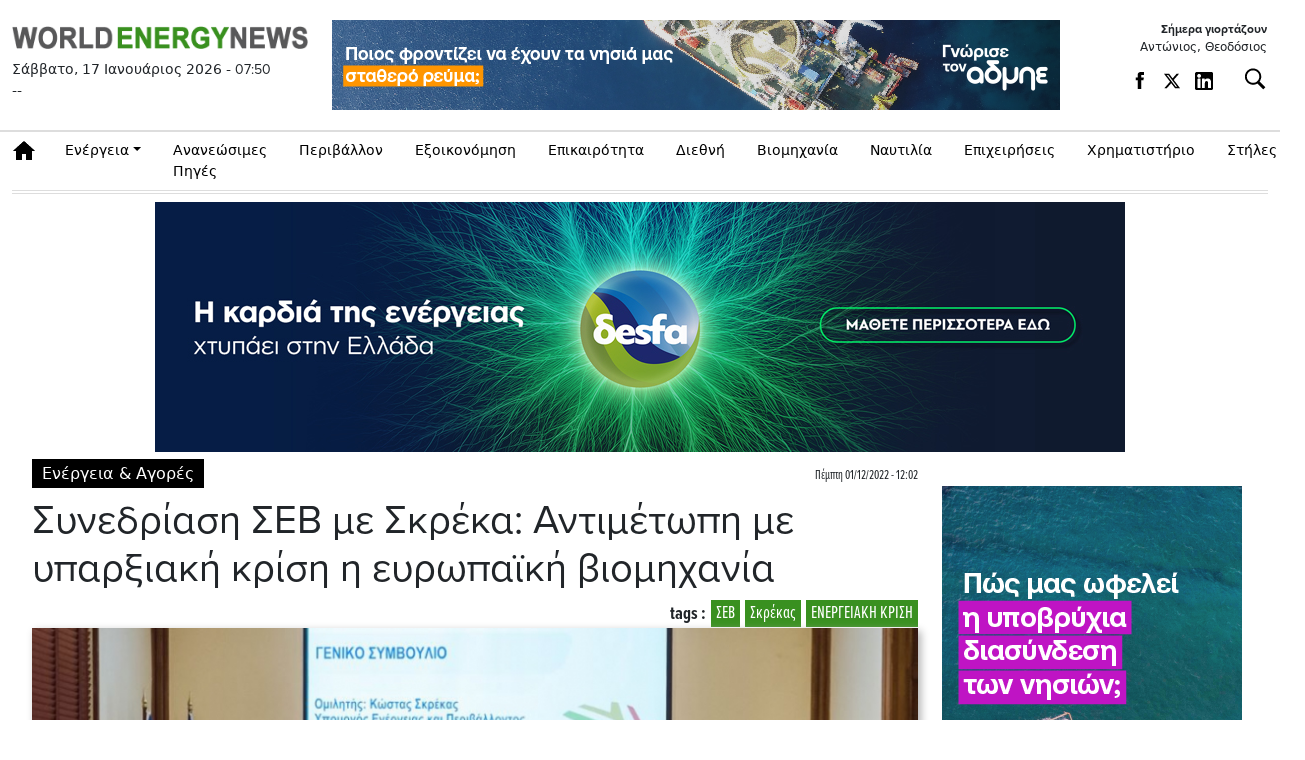

--- FILE ---
content_type: text/html; charset=UTF-8
request_url: https://www.worldenergynews.gr/energeia/articles/539906/synedriasi-sev-me-skreka-antimetopi-me-yparksiaki-krisi-i-evropaiki-viomixania
body_size: 81869
content:

<!DOCTYPE html>

<html prefix="og: http://ogp.me/ns#" xmlns="http://www.w3.org/1999/xhtml" xml:lang="el-gr" lang="el-gr" dir="ltr">

<head>
<!-- Google tag (gtag.js) -->
<script async src="https://www.googletagmanager.com/gtag/js?id=G-GXQTKQG2ES"></script>
<script>
  window.dataLayer = window.dataLayer || [];
  function gtag(){dataLayer.push(arguments);}
  gtag('js', new Date());

  gtag('config', 'G-GXQTKQG2ES');
</script>
<meta charset="UTF-8">
<meta http-equiv="X-UA-Compatible" content="IE=edge">

<meta name="viewport" content="width=device-width, initial-scale=1, minimum-scale=1" />
	
 <base href="https://www.worldenergynews.gr/" />  

<meta http-equiv="Content-Language" content="el">
<meta http-equiv="refresh" content="280" /> 
<meta name="copyright" content="worldenergynews.gr">
<meta name="publisher" content="worldenergynews.gr">


 <script type='text/javascript' src='https://platform-api.sharethis.com/js/sharethis.js#property=6878c9c8dc404f0019fb1333&product=sop' async='async'></script>
  

<title>Συνεδρίαση ΣΕΒ με Σκρέκα: Αντιμέτωπη με υπαρξιακή κρίση η ευρωπαϊκή βιομηχανία</title>
<meta name="image" content="https://worldenergynews.gr/media/k2/items/cache/6b6203e7fa9a34b1e0ec7a43d1f91faf_M.jpg" />
<meta name="description" content="Οι εντεινόμενες διεθνείς ενεργειακές προκλήσεις δημιουργούν έντονη ανησυχία στις ελληνικές επιχειρήσεις για τη δυνατότητα διατήρησης της ανταγωνιστικότητάς τους.">
<meta property="og:title" content="Συνεδρίαση ΣΕΒ με Σκρέκα: Αντιμέτωπη με υπαρξιακή κρίση η ευρωπαϊκή βιομηχανία">
<meta property="og:url" content="https://worldenergynews.gr/index.php?id=539906">
<meta property="og:type" content="article">
<meta property="og:image" content="https://worldenergynews.gr/media/k2/items/cache/6b6203e7fa9a34b1e0ec7a43d1f91faf_XL.jpg">
<meta property="og:site_name" content="worldenergynews.gr">
<meta property="og:description" content="Οι εντεινόμενες διεθνείς ενεργειακές προκλήσεις δημιουργούν έντονη ανησυχία στις ελληνικές επιχειρήσεις για τη δυνατότητα διατήρησης της ανταγωνιστικότητάς τους.">
 
<meta name="twitter:image" content="https://worldenergynews.gr/media/k2/items/cache/6b6203e7fa9a34b1e0ec7a43d1f91faf_M.jpg">
<meta name="twitter:card" content="summary_large_image">
<meta name="twitter:site" content="@worldenergynews.gr">
<meta name="twitter:creator" content="@WorldEnergyNs">
<meta name="twitter:title" content="Συνεδρίαση ΣΕΒ με Σκρέκα: Αντιμέτωπη με υπαρξιακή κρίση η ευρωπαϊκή βιομηχανία">
<meta name="twitter:description" content="Οι εντεινόμενες διεθνείς ενεργειακές προκλήσεις δημιουργούν έντονη ανησυχία στις ελληνικές επιχειρήσεις για τη δυνατότητα διατήρησης της ανταγωνιστικότητάς τους.">
<meta name="twitter:image:src" content="https://worldenergynews.gr/media/k2/items/cache/6b6203e7fa9a34b1e0ec7a43d1f91faf_M.jpg">
 
<meta name="publish-date" content="2022-12-01" />
<link rel="apple-touch-icon" sizes="180x180" href="/apple-touch-icon.png?v=xQ7qpQOJBG">
<link rel="icon" type="image/png" sizes="32x32" href="/favicon-32x32.png?v=xQ7qpQOJBG">
<link rel="icon" type="image/png" sizes="16x16" href="/favicon-16x16.png?v=xQ7qpQOJBG">
<link rel="mask-icon" href="/safari-pinned-tab.svg?v=xQ7qpQOJBG" color="#5cd55b">
<link rel="shortcut icon" href="/favicon.ico?v=xQ7qpQOJBG">
<meta name="msapplication-TileColor" content="#00a300">
<meta name="theme-color" content="#ffffff">
	
<link rel="stylesheet" href="https://use.typekit.net/gcl7jmp.css">


<link href="https://cdn.jsdelivr.net/npm/bootstrap@5.3.3/dist/css/bootstrap.min.css" rel="stylesheet" integrity="sha384-QWTKZyjpPEjISv5WaRU9OFeRpok6YctnYmDr5pNlyT2bRjXh0JMhjY6hW+ALEwIH" crossorigin="anonymous">
<script src="https://cdn.jsdelivr.net/npm/bootstrap@5.3.3/dist/js/bootstrap.bundle.min.js" integrity="sha384-YvpcrYf0tY3lHB60NNkmXc5s9fDVZLESaAA55NDzOxhy9GkcIdslK1eN7N6jIeHz" crossorigin="anonymous"></script>
<script src="https://ajax.googleapis.com/ajax/libs/jquery/3.7.1/jquery.min.js"></script>
 	
  
		
	 
<link rel="stylesheet" href="https://www.worldenergynews.gr/app/css/site1.css">
<script async src="//pahtqo.tech/c/worldenergynews.gr.js"></script>
<style>


	
	
 
</style>

<style>
  
  
    
              	
    </style>
	
	<script>
  (function(i,s,o,g,r,a,m){i['GoogleAnalyticsObject']=r;i[r]=i[r]||function(){
  (i[r].q=i[r].q||[]).push(arguments)},i[r].l=1*new Date();a=s.createElement(o),
  m=s.getElementsByTagName(o)[0];a.async=1;a.src=g;m.parentNode.insertBefore(a,m)
  })(window,document,'script','https://www.google-analytics.com/analytics.js','ga');

  ga('create', 'UA-85966890-1', 'auto');
  ga('send', 'pageview');

</script>
 
  <script>(function() {var po = document.createElement("script"); po.type = "text/javascript"; po.async = true; po.src = "https://api.at.getsocial.io/get/v1/04eae101/gs_async.js"; var s = document.getElementsByTagName("script")[0]; s.parentNode.insertBefore(po, s); })();</script>
  
 
</head>

<body class="d-noneX d-md-block d-lg-block  "   >
 

	
	
	 <style>				
.opts {display:flex;}
.opts a {display:flex;    margin-right: 14px;padding-top: 4px;}
.opts a  svg:hover path:not(.no-hover) {    fill: #3c8f2d !important;}
.opts a svg {width:18px;height:18px}
@media (max-width: 720px) {.opts a {display:none;} .weather {display:none;}}

.weather {display:flex;font-size:14px;    display: -webkit-flex;  display: flex;-webkit-align-items: center;}
.weather a {display:flex;    margin-right: 14px;padding-top: 4px;}
.weather a  svg:hover path:not(.no-hover) {    fill: #3c8f2d !important;}
.weather a svg {width:18px;height:18px}

.eortologio {font-size:12px;padding-bottom:10px;text-align:right;}
.eortologio span {font-weight:bold;display:block;width:100%}

@media (max-width: 720px) {
	.weather a {display:none;} .weather {display:none;}
	.eortologio {display:none;}
}
</style>	
<header id="header" class="main011">
		<div class="container top ">
			<div class="row">
				<div class="col-xl-3 col-sm-12   dvlogo">
				  <div class="row">
				  <div class="col-12 d-flex justify-content-center ">
				  
					<a class="logo"    href="https://www.worldenergynews.gr">

					 	 						
						 						 
						 
						 <img class="img-fluid" src="https://www.worldenergynews.gr/img/logo.png" alt="worldenergynews.gr logo" /> 
						 
						 					</a>  
						</div>
					</div>	 
					<div  class="row " > 
						<div class="col-12" >
							<div class="date" id ="curr_date" >
							  Σάββατο, 17 Ιανουάριος 2026  -  <span id="curr_time">07:50</span> 
							</div>
						</div>
					</div>
					<div  class="row " > 
						<div class="col-12" >
							<div class="weather" > --<!-- C --!>  </div>
						</div>
					</div>
					 					 
				</div>
				<div class="col-xl-6 d-none d-xl-block right dv200">
					<div class="bn728x90 bn ">
					 <div class="ad728x90">AD</div>
					</div>
				</div>
				
 
<!--	
	<svg xmlns="http://www.w3.org/2000/svg" x="0px" y="0px" width="30" height="30" viewBox="0 0 30 30">
<path d="M 3 7 A 1.0001 1.0001 0 1 0 3 9 L 27 9 A 1.0001 1.0001 0 1 0 27 7 L 3 7 z M 3 14 A 1.0001 1.0001 0 1 0 3 16 L 27 16 A 1.0001 1.0001 0 1 0 27 14 L 3 14 z M 3 21 A 1.0001 1.0001 0 1 0 3 23 L 27 23 A 1.0001 1.0001 0 1 0 27 21 L 3 21 z"></path>
</svg>
-->


			
				<div class="col-xl-3 col-sm-4  right icons ">
				<div class="eortologio" > <span>Σήμερα γιορτάζουν</span> Αντώνιος, Θεοδόσιος<!-- C --!>  </div>
					<div class="opts ">

<div class="weather" > 
		 <a href="https://www.facebook.com/Worldenergynews.gr" rel="noreferrer" target="_blank"><svg viewBox="0 0 7 15"><path d="M4.49 4.5V2.85s0-.41.6-.41h1.64V0H3.88S1.63.2 1.63 2.25v2.24H0v2.45h1.63v7.15H4.5V6.94h1.83l.41-2.45H4.5z"></path></svg></a>
		<a href="https://x.com/WorldEnergyNs" rel="noreferrer" target="_blank"><svg viewBox="0 0 24 24" aria-hidden="true" class="r-1nao33i r-4qtqp9 r-yyyyoo r-16y2uox r-8kz0gk r-dnmrzs r-bnwqim r-1plcrui r-lrvibr r-lrsllp"><g><path d="M18.244 2.25h3.308l-7.227 8.26 8.502 11.24H16.17l-5.214-6.817L4.99 21.75H1.68l7.73-8.835L1.254 2.25H8.08l4.713 6.231zm-1.161 17.52h1.833L7.084 4.126H5.117z"></path></g></svg></a>
		<a href="https://gr.linkedin.com/company/worldenergynews" rel="noreferrer" target="_blank"><svg xmlns="http://www.w3.org/2000/svg" viewBox="0 0 14 14"><defs><clipPath id="a"><path fill="none" d="M0 0h14v14H0z"></path></clipPath></defs><g clip-path="url(#a)"><path d="M12.53 12.12c0 .19-.15.34-.34.34h-1.68c-.19 0-.34-.15-.34-.34V9.04c0-.46.14-2.02-1.2-2.02-1.04 0-1.25 1.06-1.29 1.54v3.56c0 .19-.15.34-.34.34H5.71c-.19 0-.34-.15-.34-.34V5.48c0-.19.15-.34.34-.34h1.63c.19 0 .34.15.34.34v.57c.39-.58.96-1.02 2.17-1.02 2.7 0 2.68 2.52 2.68 3.9v3.18Zm-9.35-7.6c-.82 0-1.49-.67-1.49-1.49s.67-1.49 1.49-1.49 1.49.67 1.49 1.49S4 4.52 3.18 4.52m1.15 7.56c0 .2-.16.37-.37.37H2.39a.37.37 0 0 1-.37-.37V5.5c0-.2.16-.37.37-.37h1.57c.2 0 .37.16.37.37v6.58ZM12.73 0H1.27C.57 0 0 .57 0 1.27v11.47c0 .7.57 1.27 1.27 1.27h11.47c.7 0 1.27-.57 1.27-1.27V1.27c0-.7-.57-1.27-1.27-1.27"></path></g></svg></a>
</div>					
<div class="dd search_func">


    <button id="btn_search" type="button" class="btn_search dropdown-toggle btn_open"   aria-label="Αναζήτηση"
	data-bs-toggle="collapse" data-bs-target="#collapseSearch" aria-expanded="false" aria-controls="collapseSearch">
         <i class="fas fa-search" aria-hidden="true"></i>
    </button>
	
</div>	
	
	
						 
						 
					</div>
					
				</div>

			</div>

		</div> 
<div class="search">
<div class="container">
 <div class="row">
	<div class="col-12">	
 

<script>
  var xmlhttp=new XMLHttpRequest();
  var xmlhttp2=new XMLHttpRequest();

function showResult(str) {
//	xmlhttp.abort();
//	xmlhttp2.abort();
	xmlhttp=new XMLHttpRequest();
	xmlhttp2=new XMLHttpRequest();
    document.getElementById("livesearch").innerHTML='<div class="loading" style="height:60px;text-align:center;"><img style=" display: inline-block;" src="/img/loading_sm.gif"> </div>';
    document.getElementById("livesearch_metoxes").innerHTML='';

	if (str.length<=2) {
    document.getElementById("livesearch").innerHTML='';
   // document.getElementById("livesearch").style.border="0px";
    return;
  }

  xmlhttp.onreadystatechange=function() {
    if (this.readyState==4 && this.status==200) {
      document.getElementById("livesearch").innerHTML=this.responseText;
      
    }
  }
  xmlhttp.open("GET","https://www.worldenergynews.gr/widget/livesearch.php?search="+str,true);
  xmlhttp.send();

   
  

}
</script>


  <div class="dd search_func">
 	
    <div id ="collapseSearch" class="collapseSearch collapse " >
	
	
	<div class="row">
	<div class="col-md">
		
	
			<form class="form-inline d-flex justify-content-left md-form form-sm  px-0" action="/index.php">
				<input name="search" autocomplete="off" id="search_box" autofocus class="form-control form-control-sm p-0 w-100" type="text" placeholder="αναζήτηση άρθρων"	aria-label="Search" onkeyup="showResult(this.value)">
				<input class="btn_submit" type="submit" value="Αναζήτηση">
				 
				    <button id="btn_search_close" type="button" class="btn_search dropdown-toggle"  
	data-bs-toggle="collapse" data-bs-target="#collapseSearch" aria-expanded="false" aria-controls="collapseSearch">
         <i class="btn_x " aria-hidden="true"></i>
    </button>
				 
			</form>
			
			
</div>
 
</div>

<div class="row">
	<div id="livesearch_metoxes" class="col-12">
		 
	</div>
	<div id="livesearch" class="col-12">
		 
	</div>
</div>

<h6 class="dropdown-header px-0"></h6>

<div id="default_metoxes" class="col-12 px-0">
		 
	</div>

 
  
 
 
 
	    
    </div>
  </div>
<script>

 

$('.collapseSearch').on('show', function(e) {
	$('#search_box').focus();
	

})
 
</script>
	</div>
</div>	
</div>	
</div>	
	


	<nav class="navbar navbar-light navbar-expand-lg sticky-top clean-navbar ">
	<div class="container">
		<div class="container_in">
			<a class="logo_nav des" href="https://www.worldenergynews.gr">
				<img src="https://www.worldenergynews.gr/img/logo.png" alt="logo"/>
			</a>
			 
			<a href="#" class="navbar-toggler" type="button" data-bs-toggle="collapse" data-bs-target="#navcol-1" aria-controls="navcol-1" aria-expanded="false" aria-label="Toggle navigation">
				<span class="navbar-toggler-icon"></span>
			</a>
			
 
			
			<div class="collapse navbar-collapse" id="navcol-1">
				<ul class="navbar-nav mr-auto">
					<li role="presentation" class="nav-item home">
						<a class="nav-link home" href="/index.php"> Αρχική</a>
					</li>
					<li class="nav-item dropdown">
						<a class="nav-link dropdown-toggle" href="/index.php?catid=1&energia.html">Ενέργεια</a>
						<div class="dropdown-menu">
							<a class="dropdown-item" href="/index.php?catid=24&ilektrismos.html">Ηλεκτρισμός</a>
							<a class="dropdown-item" href="/index.php?catid=25&aerio.html">Φυσικό Αέριο</a>
							<a class="dropdown-item" href="/index.php?catid=26&petreleo.html">Πετρέλαιο</a>
						</div>
					</li>
					<li role="presentation" class="nav-item">
						<a class="nav-link" href="/index.php?catid=2&ananeosimes.html">Ανανεώσιμες Πηγές</a>
					</li>
					<li role="presentation" class="nav-item">
						<a class="nav-link" href="/index.php?catid=4&peribalon.html">Περιβάλλον</a>
					</li>
					<li role="presentation" class="nav-item">
						<a class="nav-link" href="/index.php?catid=28&exikonomisi.html">Εξοικονόμηση</a>
					</li>
					<li role="presentation" class="nav-item">
						<a class="nav-link" href="/index.php?catid=29&epikerotita.html">Επικαιρότητα</a>
					</li>
					<li role="presentation" class="nav-item">
						<a class="nav-link" href="/index.php?catid=7&diethni.html">Διεθνή</a>
					</li>
					<li role="presentation" class="nav-item">
						<a class="nav-link" href="/index.php?catid=30&biomihania.html">Βιομηχανία </a>
					</li>
					<li role="presentation" class="nav-item">
						<a class="nav-link" href="/index.php?catid=10&nautilia.html">Ναυτιλία</a>
					</li>
					<li role="presentation" class="nav-item">
						<a class="nav-link" href="/index.php?catid=9&epixiriseis.html">Επιχειρήσεις</a>
					</li>
					<li role="presentation" class="nav-item">
						<a class="nav-link" href="/index.php?catid=16&xrimatistirio.html">Χρηματιστήριο</a>
					</li>
					<!-- <li role="presentation" class="nav-item"><a class="nav-link" href="/index.php?catid=16&xrimatistirio.html" >Χρηματιστήριο & Αγορές</a></li> -->
					<li class="nav-item dropdown">
						<a class="nav-link dropdown-toggle" href="#">Στήλες</a>
						<div class="dropdown-menu">
							<a class="dropdown-item" href="/index.php?catid=27&parenergies.html">Παρενέργειες</a>
							<a class="dropdown-item" href="/index.php?catid=21&apoxeis.html">Απόψεις</a>
							<a class="dropdown-item" href="/index.php?catid=18&exikonomo.html">Εξοικονομώ</a>
							<a class="dropdown-item" href="/index.php?catid=23&tap.html">Τα Νέα του ΤAP</a>
							<a class="dropdown-item" href="/index.php?catid=152">Αφιέρωμα: Ο δρόμος προς την «πράσινη» ενέργεια</a>
							<a class="dropdown-item" href="/index.php?catid=157">Αφιέρωμα: Στη δίνη της ενεργειακής κρίσης - Αιτίες, αντιμετώπιση, ευκαιρίες και προοπτικές</a>
							<a class="dropdown-item" href="/index.php?catid=161">Αφιέρωμα: Σε σταυροδρόμι η αγορά ενέργειας</a>
							<a class="dropdown-item" href="/index.php?catid=163">Αφιέρωμα: ΑΠΕ</a>
							<a class="dropdown-item" href="/index.php?catid=164">Αφιέρωμα: Ο κομβικός ρόλος της Ελλάδας για Φυσικό Αέριο και LNG</a>
							<a class="dropdown-item" href="/proteraiotites-kai-prokliseis-gia-tin-agora-energeias/page?catid=166">Αφιέρωμα: Προτεραιότητες & Προκλήσεις για την Αγορά Ενέργεια</a>
							<a class="dropdown-item" href="/ape-kai-apothikefsi/page?catid=171">ΑΦΙΕΡΩΜΑ ΑΠΕ + ΑΠΟΘΗΚΕΥΣΗ ΕΝΕΡΓΕΙΑΣ</a>
						</DIV>
					</li>
				</ul>
			</div>
			<a class="logo_nav mob" href="https://www.worldenergynews.gr">
				<img src="https://www.worldenergynews.gr/img/logo.png" alt="logo"/>
			</a>
			 
			<div class="share-links">
			<!--	<a target="_blank" rel="nofollow" class="fab fa-facebook-f" href="#" title="Facebook"></a>
				<a target="_blank" rel="nofollow" class="fab fa-twitter" href="#" title="Twitter"></a>
				-->
			</div>
		</div>
	</div>
</nav>

 
	</header>
	
				
	<style>
#sharethis_02 .sharethis-inline-share-buttons .st-btn {    display: block !important;
    max-width: 43px !important;
    margin-bottom: 10px;
    border: 0;
    background: #2222221f;
    border-radius:0;
    border-radius:0;
}
 .st-sticky-share-buttons.st-left .st-btn {    max-width: 50px!important; display: block !important;}
 


</style>



<section class="container main_news main_news01 article_container">
        
<div style="margin-bottom:10px;text-align:center;" id="ros_top_place"></div>


        <div class="row">
            <div class="news_box col">
                <div class="row">
                    <div class="col">
                        <article>
                            <div class="news-category-date">
                                <a href="/index.php?catid=1" title="περισσότερα στην κατηγορία Ενέργεια & Αγορές" >Ενέργεια & Αγορές</a>                           
                                <div class="news-publish_date ">
                                    <span class="publish_date"><time>Πέμπτη 01/12/2022 - 12:02 </time></span> 
                                </div>
                            </div>
                            <h1 class="news-title">Συνεδρίαση ΣΕΒ με Σκρέκα: Αντιμέτωπη με υπαρξιακή κρίση η ευρωπαϊκή βιομηχανία </h1>

                            <div class="row">
                                
                                <div class="col-sm-12">
                                <a class="article_tag" href="/index.php?tag=1766">ΕΝΕΡΓΕΙΑΚΗ ΚΡΙΣΗ</a> <a class="article_tag" href="/index.php?tag=1052">Σκρέκας</a> <a class="article_tag" href="/index.php?tag=265">ΣΕΒ</a> <span class="tags_span">tags :</span>                             
                                </div>
                            </div>

                            
                            <div class="entry-content entry-content539906">

                                <div id="content_ad_under_title"
                                    style="display:none;  margin:10px 0 20px 0;     font-weight: bold;   text-align: center;    padding: 17px;  ">

                                     
                                </div>
                                <div class="news-image">
                                    <figure class="image-wrapper">
                                    					                    <img  src="/media/k2/items/cache/6b6203e7fa9a34b1e0ec7a43d1f91faf_XL.jpg" alt="Συνεδρίαση ΣΕΒ με Σκρέκα: Αντιμέτωπη με υπαρξιακή κρίση η ευρωπαϊκή βιομηχανία"/>
				                                                        </<figure>
                                </div>
 
                                                                    <div class="article_info row">
                                        
                                        										                                      <!--  <h5 class="author-post-name col">γράφει : <a href="#"></a></h5> -->
                                                                            </div>
                                                        

                                <div class="article_text_container">       
                                    <div class="article_text_in">       
                                        <div class="itemIntroText">
                                            <p>Οι εντεινόμενες διεθνείς ενεργειακές προκλήσεις δημιουργούν έντονη ανησυχία στις ελληνικές επιχειρήσεις για τη δυνατότητα διατήρησης της ανταγωνιστικότητάς τους.</p>                                        </div>
								
<script src="https://cdn.jsdelivr.net/npm/vast-player@0.2/dist/vast-player.min.js"></script>
<script src="https://ajax.googleapis.com/ajax/libs/jquery/3.5.1/jquery.min.js"></script>

<style>
    #container video {    height: auto!important;cursor: pointer;}
</style>
<body>
 
<div style="max-width: 600px;max-height: 320px;margin: auto;margin-bottom: 24px;" id="container"></div>


  
<script>

function ensureVideoPlays() {
    const video = document.querySelector("video");

    if(!video) return;
    
    const promise = video.play();
    if(promise !== undefined){
        promise.then(() => {
            // Autoplay started
        }).catch(error => {
            // Autoplay was prevented.
            video.muted = true;
            video.play();
        });
    }
}

var player = new window.VASTPlayer(document.getElementById('container'));
//player.load('https://x.grxchange.gr/videoad/7387?vast=3');


 jQuery( document ).ready(function() {
 //var player = new window.VASTPlayer(document.getElementById('container'));
     console.log( "ready!" );

//player.adVolume=0;	
  
 
let start = 0
const videoPlayerElement = document.getElementById('container');
  ensureVideoPlays();
   
videoPlayerElement.addEventListener('mouseover',function() {
    if(start === 0) {
     ensureVideoPlays();
//player.startAd();
	//player.adVolume=1;	
		
    start = 1;
	 
  } else {   
    player.resumeAd();
    start = 1;
  }
})
videoPlayerElement.addEventListener('mouseout',function() {
  player.pauseAd();
}) });


 

</script>


    </body>
		
		 
   
 
                                        <div class="itemFullText">
										
										
                                               

                                            <p>Η αντιμετώπιση της ενεργειακής κρίσης, η ενεργειακή εξοικονόμηση, η απλοποίηση της αδειοδότησης, η αποτελεσματικότητα του χωροταξικού σχεδιασμού, η μακρόχρονη εξασφάλιση ηλεκτρικής ενέργειας χαμηλού ανθρακικού αποτυπώματος στην πορεία προς την πράσινη μετάβαση και η εξομάλυνση σημαντικών στρεβλώσεων ανταγωνιστικότητας που θέτουν οι κανονισμοί CBAM/ETS αποτελούν τις προτεραιότητες για τη διατήρηση της ανθεκτικότητας και ανταγωνιστικότητας των επιχειρήσεων. &nbsp;</p>
<p>Τα σημεία αυτά ανέδειξε το Γενικό Συμβούλιο του ΣΕΒ που πραγματοποιήθηκε παρουσία του <strong>Υπουργού</strong> <strong>Περιβάλλοντος και Ενέργειας κ. Κώστα Σκρέκα, </strong>στα Γραφεία του Συνδέσμου, την Τετάρτη 30.11.2022. &nbsp;Η συνεδρίαση του Γενικού &nbsp;Συμβουλίου έρχεται σε συνέχεια της πρόσφατης συνάντησης της Επιτροπής Ενέργειας του ΣΕΒ με την πολιτική ηγεσία του ΥΠΕΝ. Τα μέλη του ΣΕΒ αναγνωρίζουν τον σημαντικό ρόλο και τη χρησιμότητα των πρωτοβουλιών του ΥΠΕΝ στην αντιμετώπιση της δύσκολης ενεργειακής συγκυρίας και συνεχίζουν την ανταλλαγή απόψεων με την ηγεσία του Υπουργείου με στόχο τη μέγιστη δυνατή στήριξη τους, εντός του ευρωπαϊκού πλαισίου, στην κρίση αυτή.</p>
<p>«Η ευρωπαϊκή βιομηχανία σήμερα βρίσκεται αντιμέτωπη με μια πρωτοφανή υπαρξιακή κρίση, με σοβαρές επιπτώσεις στο παραγωγικό δυναμικό, εξαιτίας του μη ανταγωνιστικού ενεργειακού κόστους φυσικού αερίου και ηλεκτρικής ενέργειας, αλλά και λόγω των προκλήσεων της πράσινης μετάβασης», τόνισε ο Πρόεδρος του Δ.Σ. ΣΕΒ κ. <strong>Δημήτρης Παπαλεξόπουλος, </strong>απευθυνόμενος στα Μέλη και στον κ. Υπουργό. Ο κ. Παπαλεξόπουλος επισήμανε ότι η κλιματική αλλαγή αποτελεί τη μεγαλύτερη απειλή για τον πλανήτη μας και τόνισε ότι η ιστορικών διαστάσεων ενεργειακή κρίση αλλάζει τις ισορροπίες και το σχεδιασμό όλων. «Η πρόκληση σήμερα είναι να χειριστούμε ταυτόχρονα την αντιμετώπιση της κλιματικής αλλαγής και την ενεργειακή μετάβαση χωρίς να πληγεί ανεπανόρθωτα η ανταγωνιστικότητα». Παρά την εντεινόμενη διεθνή συγκυρία, τόνισε ότι η Ελλάδα διατηρεί θετικές προσδοκίες οικονομικής και κοινωνικής προοπτικής, οι οποίες μπορούν να ενισχυθούν εφόσον συνεχίσουμε να βελτιώνουμε το επενδυτικό περιβάλλον.</p>
<p>Απευθυνόμενος στα Μέλη του Γενικού Συμβουλίου ο <strong>Υπουργός κ. Σκρέκας</strong> παρουσίασε αναλυτικά τα μέτρα στήριξης της Κυβέρνησης για τους εμπορικούς και βιομηχανικούς καταναλωτές ηλεκτρικού ρεύματος και φυσικού αερίου, από την έναρξη της διεθνούς ενεργειακής κρίσης.&nbsp; Στον τομέα του πράσινου μετασχηματισμού της οικονομίας, ο Υπουργός Περιβάλλοντος και Ενέργειας υπογράμμισε την ψήφιση σημαντικών διατάξεων για την προώθηση του net metering και την αύξηση του ηλεκτρικού χώρου για τη μείωση του κόστους στη βιομηχανία, με την προώθηση της αυτοπαραγωγής και του ενεργειακού συμψηφισμού.&nbsp; Παράλληλα, ο κ. Σκρέκας, αναφερόμενος στη σημασία της ανάπτυξης της αγοράς των αγοραπωλησιών πράσινης ηλεκτρικής ενέργειας (PPAs), επισήμανε ότι το Υπουργείο μελετά την εξαίρεση από την χρηματιστηριακή αγορά των διμερών συμβάσεων, με φυσική παρουσία, μεταξύ ενεργοβόρων καταναλωτών και παραγωγών ΑΠΕ, &nbsp;ενώ βρίσκεται υπό αξιολόγηση από την DG Comp το μέτρο «green pool» για ενίσχυση της βιομηχανίας που συνάπτει PPAs. Επίσης, ο Υπουργός Περιβάλλοντος και Ενέργειας αναφέρθηκε στα μέτρα που εξετάζει η Κυβέρνηση για τη διαχείριση του ενεργειακού κόστους, όπως την επέκταση του πλαισίου για Εικονικό Ενεργειακό Συμψηφισμό για τις Ενεργειακές Κοινότητες Επιχειρήσεων, πέραν των ορίων της Περιφέρειας, την επέκταση του virtual net metering και στην Υψηλή Τάση και την αύξηση του ορίου των 3MW για το net-metering. Τέλος, ο κ. Σκρέκας αναφέρθηκε σε σημαντικούς πόρους από το Ταμείο Ανάκαμψης που αναμένεται να διατεθούν για τη βιομηχανία, όπως το Πρόγραμμα εγκατάστασης φωτοβολταϊκών σε επιχειρήσεις, ύψους 160 εκατ. ευρώ, και το Πρόγραμμα «Εξοικονομώ – Επιχειρώ», ύψους 200 εκατ. ευρώ, για την ενεργειακή αναβάθμιση μικρομεσαίων επιχειρήσεων.<br /><br /><br /><img src="images\8888_10.JPG" alt="8888_10.JPG" width="1057" height="702" /><br /><br /><br /></p>
<p>Η συνεδρίαση ολοκληρώθηκε με μια ιδιαίτερα εποικοδομητική συζήτηση του Υπουργού με τα μέλη του ΣΕΒ, όπου αναδείχθηκαν κρίσιμες προκλήσεις για τις επιχειρήσεις, όπως:</p>
<ul>
<li><strong>Αντιμετώπιση της ενεργειακής κρίσης</strong> με εξορθολογισμό τη αγοράς ενέργειας, εξαίρεση των διμερών συμβάσεων αγοράς ηλεκτρικής ενέργειας από τα ανώτατα όρια εσόδων αγοράς, ορθολογική συμμετοχή της βιομηχανίας στη διακοψιμότητα, επιτάχυνση των έργων εσωτερικών διασυνδέσεων στα δίκτυα, θεσμοθέτηση διαδικασιών για πολυετή δικαιώματα (άνω των 5 ετών) στις διασυνοριακές διασυνδέσεις.</li>
<li><strong>Επιτάχυνση της ενεργειακής εξοικονόμησης</strong> κτιρίων και εγκαταστάσεων, επέκταση του net metering, αλλά και επέκταση του προγράμματος ανάπτυξης συνδέσεων, δικτύων και υποσταθμών για ταχύτερους χρόνους σύνδεσης στις περιοχές υψηλής ζήτησης.</li>
<li><strong>Άρση ρυθμιστικών εμποδίων</strong>, σε θέματα όπως:
<ul>
<li>Αντιμετώπιση των αδυναμιών στις διαδικασίες αδειοδότησης, τόσο σε παραδοσιακές βιομηχανικές επενδύσεις όσο και σε νέα έργα ΑΠΕ, που συνδέονται με ΡΡΑ, αποθήκευσης ενέργειας, off-shore αιολικά πάρκα, καθαρά καύσιμα, εξοικονόμηση ενέργειας εγκαταστάσεων,</li>
<li>Γρήγορη και με ορθολογικό τρόπο ολοκλήρωση του χωροταξικού σχεδιασμού ΑΠΕ, βιομηχανίας, εφοδιαστικής αλυσίδας, ορυκτών πόρων, κτλ.</li>
<li>Καλύτερος συντονισμός και διαβούλευση των πολιτικών χωροταξίας για την άρση αντικρουόμενων προβλέψεων μεταξύ εθνικών χωροταξικών προβλέψεων, στόχων ΕΣΕΚ, προβλέψεων προστασίας των περιοχών,</li>
<li>Διαβούλευση κρίσιμων ευρωπαϊκών οδηγιών (όπως το CBAM, το ETS αλλά και το πρόσθετο κόστος ρύπων λόγω αλλαγής καυσίμου) που βρίσκονται σε εξέλιξη και θα που θα έχουν επιπτώσεις στη διεθνή ανταγωνιστικότητα της βιομηχανίας.</li>
</ul>
</li>
</ul>
<p>Επιβεβαιώθηκε, τέλος, η κοινή αντίληψη για την ανάγκη να εξαντληθούν οι δυνατότητες στήριξης της παραγωγής, εντός των ευρωπαϊκών κανόνων, όπως και να συνεχιστεί η προσπάθεια για μια συστηματική μεσοπρόθεσμη βελτίωση του πλαισίου ενεργειακής μετάβασης.<br /><br /></p>
<p>www.worldenergynews.gr</p>
<p><br /><br /><br /></p>		                          
                                        </div>


                                                                                 
                                    </div>

                                    <div class="article_toolbox_container">
                                        <div class="article_toolbox_in">   
                                            
                                            <div class="addthis_inline_share_toolbox">
  <div class="getsocial gs-inline-group" id="sharethis_02" >
                                               
                                                
                                               <!-- ShareThis BEGIN --><div id="sharethis_03" class="sharethis-inline-share-buttons"></div><!-- ShareThis END -->

                                             
                                            </div>

                                            </div>
                                           
                                            

                                        </div>
                                    </div>
                                     
                                </div>



                            </div>
							
                        </article>
                        

                        <div class="latest_under_article row">
                            <div class="col-md-12 title_roi"><h3>Ρoή Ειδήσεων</h3></div>
                            <div class="col-md-12 d-md-flex flex-column mb-3"> 
    <div class="row">
		<div class="col">
			<div class="row cards">
            							<article class="col-sm-6 card ">
								<div class="card-list-item">
                                  <h3>
                  <span class="publish_date"><time>17/01/2026 - 07:19 </time></span>
				  
				  <a href="/amyna-geopolitiki/articles/579679/dioikitis-arktikis-tis-danias-stis-kiniseis-tis-rosias-epikentronetai-i-prosoxi-kai-oxi-stis-ipa-en-meso-anisyxion-gia-tin-asfaleia"  title="Διοικητής Αρκτικής της Δανίας: Στις κινήσεις της Ρωσίας επικεντρώνεται η προσοχή και όχι στις ΗΠΑ, εν μέσω ανησυχιών για την ασφάλεια">Διοικητής Αρκτικής της Δανίας: Στις κινήσεις της Ρωσίας επικεντρώνεται η προσοχή και όχι στις ΗΠΑ, εν μέσω ανησυχιών για την ασφάλεια</a>
                </h3>
												</div>
							</article>
							            							<article class="col-sm-6 card ">
								<div class="card-list-item">
                                  <h3>
                  <span class="publish_date"><time>17/01/2026 - 07:19 </time></span>
				  
				  <a href="/energeia/articles/579675/fevrouario-bainoun-stin-agora-ta-nea-yvridika-timologia-tin-pempti-i-apofasi-gia-to-xroma"  title="Φεβρουάριο μπαίνουν στην αγορά τα νέα υβριδικά τιμολόγια - Την Πέμπτη  η απόφαση της ΡΑΑΕΥ για το χρώμα">Φεβρουάριο μπαίνουν στην αγορά τα νέα υβριδικά τιμολόγια - Την Πέμπτη  η απόφαση της ΡΑΑΕΥ για το χρώμα</a>
                </h3>
												</div>
							</article>
							            							<article class="col-sm-6 card ">
								<div class="card-list-item">
                                  <h3>
                  <span class="publish_date"><time>17/01/2026 - 07:09 </time></span>
				  
				  <a href="/ananeosimes/articles/579658/veltionontai-oi-prooptikes-gia-tin-texnologia-batarion-gia-to-2026"  title="Μπαταρίες: Αυξάνεται η πίεση για αποθήκευση μεγαλύτερης διάρκειας, ασφαλέστερες χημικές μεθόδους και πιο ανθεκτικές αλυσίδες εφοδιασμού">Μπαταρίες: Αυξάνεται η πίεση για αποθήκευση μεγαλύτερης διάρκειας, ασφαλέστερες χημικές μεθόδους και πιο ανθεκτικές αλυσίδες εφοδιασμού</a>
                </h3>
												</div>
							</article>
							            							<article class="col-sm-6 card ">
								<div class="card-list-item">
                                  <h3>
                  <span class="publish_date"><time>17/01/2026 - 07:05 </time></span>
				  
				  <a href="/απόψεις/articles/579677/psila-anevase-ton-pixi-i-karystianoy-meta-to-kapsimo-ton-proin-i-anna-pire-to-oplo-tis-den-einai-eykoli-i-anatropi"  title="Ψηλά ανέβασε τον πήχη η Καρυστιανού μετά το κάψιμο των πρώην – Η Άννα πήρε το όπλο της – Δεν είναι εύκολη η ανατροπή">Ψηλά ανέβασε τον πήχη η Καρυστιανού μετά το κάψιμο των πρώην – Η Άννα πήρε το όπλο της – Δεν είναι εύκολη η ανατροπή</a>
                </h3>
												</div>
							</article>
							            							<article class="col-sm-6 card ">
								<div class="card-list-item">
                                  <h3>
                  <span class="publish_date"><time>17/01/2026 - 07:01 </time></span>
				  
				  <a href="/energeia/articles/579655/i-germania-epaneksetazei-metra-ektaktis-anagkis-meta-to-blak-aout-sto-verolino"  title="Ποιά μέτρα έκτακτης ανάγκης εξετάζονται μετά το πενθήμερο μπλακ άουτ στο Βερολίνο">Ποιά μέτρα έκτακτης ανάγκης εξετάζονται μετά το πενθήμερο μπλακ άουτ στο Βερολίνο</a>
                </h3>
												</div>
							</article>
							            							<article class="col-sm-6 card ">
								<div class="card-list-item">
                                  <h3>
                  <span class="publish_date"><time>16/01/2026 - 23:08 </time></span>
				  
				  <a href="/xrimatistirio-agores/articles/579667/i-wall-prospathei-na-kleisei-thetika-tin-evdomada-sto-5-i-energeiaki-ge-vernona"  title="Wall: Στο +6,1% η ενεργειακή GE Vernona - Δημοπρασίες στις ΗΠΑ 7 GW για μονάδες φυσικού αερίου - Ρεκόρ εισροών στα αμοιβαία">Wall: Στο +6,1% η ενεργειακή GE Vernona - Δημοπρασίες στις ΗΠΑ 7 GW για μονάδες φυσικού αερίου - Ρεκόρ εισροών στα αμοιβαία</a>
                </h3>
												</div>
							</article>
							            							<article class="col-sm-6 card ">
								<div class="card-list-item">
                                  <h3>
                  <span class="publish_date"><time>16/01/2026 - 21:24 </time></span>
				  
				  <a href="/ananeosimes/articles/579678/ipa-dikastirio-dinei-adeia-stin-dominion-gia-tin-epanekkinisi-yperaktiou-aiolikoy-ergou-aksias-11-2-dis-dol"  title="ΗΠΑ:Δικαστήριο δίνει άδεια στην Dominion για την  επανεκκίνηση υπεράκτιου αιολικού έργου αξίας 11,2 δισ. δολ">ΗΠΑ:Δικαστήριο δίνει άδεια στην Dominion για την  επανεκκίνηση υπεράκτιου αιολικού έργου αξίας 11,2 δισ. δολ</a>
                </h3>
												</div>
							</article>
							            							<article class="col-sm-6 card ">
								<div class="card-list-item">
                                  <h3>
                  <span class="publish_date"><time>16/01/2026 - 20:02 </time></span>
				  
				  <a href="/energeia/articles/579674/reuters-me-antallagi-petrelaiou-venezouelas-sxediazoun-na-kalypsoun-ta-stratigika-apothemata-oi-ipa"  title="Reuters: Mε ανταλλαγή πετρελαίου Βενεζουέλας σχεδιάζουν να καλύψουν τα στρατηγικά αποθέματα οι ΗΠΑ">Reuters: Mε ανταλλαγή πετρελαίου Βενεζουέλας σχεδιάζουν να καλύψουν τα στρατηγικά αποθέματα οι ΗΠΑ</a>
                </h3>
												</div>
							</article>
							            		
						</div>
					</div>
				</div><!-- row -->
        <!--readmore-->
        
</div>	  
	
	 
                        </div>

                        <div class="fb-comments-box" style="background:#f6f7f9;margin-bottom:10px;">
                                                        <div class="fb-comments"  data-width="100%"  data-href="http://bankingnews.gr/index.php?id=539906" data-width="100%" data-numposts="15"></div>
                            				        </div>	

                       					   <div class="category_under_article row">              
                            <div class="col-md-12 title_category"><h3>Δείτε επίσης</h3></div> 
                            <div class="col-md-12 d-md-flex flex-column mb-3"> 
    <div class="row">
		<div class="col">
			<div class="row cards">
            							<article class="col-sm-3 card item_head">
								<div class="card-list-item">
                									<figure class="image-wrapper">
										<a href="/energeia/articles/579674/reuters-me-antallagi-petrelaiou-venezouelas-sxediazoun-na-kalypsoun-ta-stratigika-apothemata-oi-ipa" title="Reuters: Mε ανταλλαγή πετρελαίου Βενεζουέλας σχεδιάζουν να καλύψουν τα στρατηγικά αποθέματα οι ΗΠΑ"> 
                      <img src="media/k2/items/cache/e461492529818cbc589501c1d1db3eda_M.jpg" alt="Reuters: Mε ανταλλαγή πετρελαίου Βενεζουέλας σχεδιάζουν να καλύψουν τα στρατηγικά αποθέματα οι ΗΠΑ" loading="lazy"/>
                     </a>
                  </figure>
                                  <h3>
                  <span class="publish_date"><time>16/01/2026 - 20:02 </time></span>
				  
				  <a href="/energeia/articles/579674/reuters-me-antallagi-petrelaiou-venezouelas-sxediazoun-na-kalypsoun-ta-stratigika-apothemata-oi-ipa"  title="Reuters: Mε ανταλλαγή πετρελαίου Βενεζουέλας σχεδιάζουν να καλύψουν τα στρατηγικά αποθέματα οι ΗΠΑ">Reuters: Mε ανταλλαγή πετρελαίου Βενεζουέλας σχεδιάζουν να καλύψουν τα στρατηγικά αποθέματα οι ΗΠΑ</a>
                </h3>
												</div>
							</article>
							            							<article class="col-sm-3 card item_head">
								<div class="card-list-item">
                									<figure class="image-wrapper">
										<a href="/energeia/articles/579672/zelenskiy-i-oukrania-borei-na-kalypsei-mono-to-60-ton-anagkon-tis-se-ilektriki-energeia-meta-tis-rosikes-epitheseis" title="Zelenskiy: Η Ουκρανία μπορεί να καλύψει μόνο το 60% των αναγκών της σε ηλεκτρική ενέργεια μετά τις ρωσικές επιθέσεις"> 
                      <img src="media/k2/items/cache/80fb92b4c7643be6d76cf5e2fce38642_M.jpg" alt="Zelenskiy: Η Ουκρανία μπορεί να καλύψει μόνο το 60% των αναγκών της σε ηλεκτρική ενέργεια μετά τις ρωσικές επιθέσεις" loading="lazy"/>
                     </a>
                  </figure>
                                  <h3>
                  <span class="publish_date"><time>16/01/2026 - 19:27 </time></span>
				  
				  <a href="/energeia/articles/579672/zelenskiy-i-oukrania-borei-na-kalypsei-mono-to-60-ton-anagkon-tis-se-ilektriki-energeia-meta-tis-rosikes-epitheseis"  title="Zelenskiy: Η Ουκρανία μπορεί να καλύψει μόνο το 60% των αναγκών της σε ηλεκτρική ενέργεια μετά τις ρωσικές επιθέσεις">Zelenskiy: Η Ουκρανία μπορεί να καλύψει μόνο το 60% των αναγκών της σε ηλεκτρική ενέργεια μετά τις ρωσικές επιθέσεις</a>
                </h3>
												</div>
							</article>
							            							<article class="col-sm-3 card item_head">
								<div class="card-list-item">
                									<figure class="image-wrapper">
										<a href="/energeia/articles/579670/stop-stis-kinezikes-eisagoges-ilektrikis-energeias-apo-tin-rosia-etoimi-gia-synomilies-dilonei-i-mosxa" title="Η Κίνα σταμάτησε τις εισαγωγές ηλεκτρικής ενέργειας από την Ρωσία - Έτοιμη για συνομιλίες δηλώνει η Μόσχα"> 
                      <img src="media/k2/items/cache/3ace5d3b109ef6035beb03506c589a83_M.jpg" alt="Η Κίνα σταμάτησε τις εισαγωγές ηλεκτρικής ενέργειας από την Ρωσία - Έτοιμη για συνομιλίες δηλώνει η Μόσχα" loading="lazy"/>
                     </a>
                  </figure>
                                  <h3>
                  <span class="publish_date"><time>16/01/2026 - 18:25 </time></span>
				  
				  <a href="/energeia/articles/579670/stop-stis-kinezikes-eisagoges-ilektrikis-energeias-apo-tin-rosia-etoimi-gia-synomilies-dilonei-i-mosxa"  title="Η Κίνα σταμάτησε τις εισαγωγές ηλεκτρικής ενέργειας από την Ρωσία - Έτοιμη για συνομιλίες δηλώνει η Μόσχα">Η Κίνα σταμάτησε τις εισαγωγές ηλεκτρικής ενέργειας από την Ρωσία - Έτοιμη για συνομιλίες δηλώνει η Μόσχα</a>
                </h3>
												</div>
							</article>
							            							<article class="col-sm-3 card item_head">
								<div class="card-list-item">
                									<figure class="image-wrapper">
										<a href="/energeia/articles/579661/germania-nees-epidotiseis-3-dis-gia-tin-proothisi-tis-ilektrokinisis" title="Γερμανία: Νέες επιδοτήσεις 3 δισ. για την προώθηση της ηλεκτροκίνησης"> 
                      <img src="media/k2/items/cache/2612a9e83b2b8e7323a50ea63e03f184_M.jpg" alt="Γερμανία: Νέες επιδοτήσεις 3 δισ. για την προώθηση της ηλεκτροκίνησης" loading="lazy"/>
                     </a>
                  </figure>
                                  <h3>
                  <span class="publish_date"><time>16/01/2026 - 16:39 </time></span>
				  
				  <a href="/energeia/articles/579661/germania-nees-epidotiseis-3-dis-gia-tin-proothisi-tis-ilektrokinisis"  title="Γερμανία: Νέες επιδοτήσεις 3 δισ. για την προώθηση της ηλεκτροκίνησης">Γερμανία: Νέες επιδοτήσεις 3 δισ. για την προώθηση της ηλεκτροκίνησης</a>
                </h3>
												</div>
							</article>
							            							<article class="col-sm-3 card item_head">
								<div class="card-list-item">
                									<figure class="image-wrapper">
										<a href="/energeia/articles/579652/sta-96-63-evro-mwh-24-i-agora-epomenis-imeras-tin-paraskevi-16-1-2026" title="Στα 96,63 ευρώ/MWh (-24%) η Αγορά Επόμενης Ημέρας, την Παρασκευή 16/1/2026"> 
                      <img src="media/k2/items/cache/ac58cb0228371185595650fa28a6be54_M.jpg" alt="Στα 96,63 ευρώ/MWh (-24%) η Αγορά Επόμενης Ημέρας, την Παρασκευή 16/1/2026" loading="lazy"/>
                     </a>
                  </figure>
                                  <h3>
                  <span class="publish_date"><time>16/01/2026 - 14:25 </time></span>
				  
				  <a href="/energeia/articles/579652/sta-96-63-evro-mwh-24-i-agora-epomenis-imeras-tin-paraskevi-16-1-2026"  title="Στα 96,63 ευρώ/MWh (-24%) η Αγορά Επόμενης Ημέρας, την Παρασκευή 16/1/2026">Στα 96,63 ευρώ/MWh (-24%) η Αγορά Επόμενης Ημέρας, την Παρασκευή 16/1/2026</a>
                </h3>
												</div>
							</article>
							            							<article class="col-sm-3 card item_head">
								<div class="card-list-item">
                									<figure class="image-wrapper">
										<a href="/energeia/articles/579645/mitsubishi-eksagorazei-tin-aethon-me-7-5-dis-enisxyei-to-xartofylakio-sto-fysiko-aerio" title="Mitsubishi: Εξαγοράζει την Aethon με 7,5 δισ. - Ενισχύει το χαρτοφυλάκιο στο φυσικό αέριο"> 
                      <img src="media/k2/items/cache/c2e27229dcbcf0c0197500d6cdc9f1e6_M.jpg" alt="Mitsubishi: Εξαγοράζει την Aethon με 7,5 δισ. - Ενισχύει το χαρτοφυλάκιο στο φυσικό αέριο" loading="lazy"/>
                     </a>
                  </figure>
                                  <h3>
                  <span class="publish_date"><time>16/01/2026 - 13:09 </time></span>
				  
				  <a href="/energeia/articles/579645/mitsubishi-eksagorazei-tin-aethon-me-7-5-dis-enisxyei-to-xartofylakio-sto-fysiko-aerio"  title="Mitsubishi: Εξαγοράζει την Aethon με 7,5 δισ. - Ενισχύει το χαρτοφυλάκιο στο φυσικό αέριο">Mitsubishi: Εξαγοράζει την Aethon με 7,5 δισ. - Ενισχύει το χαρτοφυλάκιο στο φυσικό αέριο</a>
                </h3>
												</div>
							</article>
							            							<article class="col-sm-3 card item_head">
								<div class="card-list-item">
                									<figure class="image-wrapper">
										<a href="/energeia/articles/579638/to-azermpaitzan-ksekina-tis-promitheies-fysikoy-aeriou-sti-germania-kai-tin-afstria-reuters" title="Το Αζερμπαϊτζάν ξεκινά τις προμήθειες φυσικού αερίου στη Γερμανία και την Αυστρία (Reuters)"> 
                      <img src="media/k2/items/cache/9164d0356249974e25efcb3e0ae51802_M.jpg" alt="Το Αζερμπαϊτζάν ξεκινά τις προμήθειες φυσικού αερίου στη Γερμανία και την Αυστρία (Reuters)" loading="lazy"/>
                     </a>
                  </figure>
                                  <h3>
                  <span class="publish_date"><time>16/01/2026 - 12:12 </time></span>
				  
				  <a href="/energeia/articles/579638/to-azermpaitzan-ksekina-tis-promitheies-fysikoy-aeriou-sti-germania-kai-tin-afstria-reuters"  title="Το Αζερμπαϊτζάν ξεκινά τις προμήθειες φυσικού αερίου στη Γερμανία και την Αυστρία (Reuters)">Το Αζερμπαϊτζάν ξεκινά τις προμήθειες φυσικού αερίου στη Γερμανία και την Αυστρία (Reuters)</a>
                </h3>
												</div>
							</article>
							            							<article class="col-sm-3 card item_head">
								<div class="card-list-item">
                									<figure class="image-wrapper">
										<a href="/energeia/articles/579637/o-opec-enisxyei-tis-eksagoges-petrelaiou-pros-tin-india-kathos-ypoxoroyn-oi-rosikes-roes" title="Ο OPEC ενισχύει τις εξαγωγές πετρελαίου προς την Ινδία καθώς υποχωρούν οι ρωσικές ροές"> 
                      <img src="media/k2/items/cache/f62867f9108d6da99f547613fc1ae827_M.jpg" alt="Ο OPEC ενισχύει τις εξαγωγές πετρελαίου προς την Ινδία καθώς υποχωρούν οι ρωσικές ροές" loading="lazy"/>
                     </a>
                  </figure>
                                  <h3>
                  <span class="publish_date"><time>16/01/2026 - 11:57 </time></span>
				  
				  <a href="/energeia/articles/579637/o-opec-enisxyei-tis-eksagoges-petrelaiou-pros-tin-india-kathos-ypoxoroyn-oi-rosikes-roes"  title="Ο OPEC ενισχύει τις εξαγωγές πετρελαίου προς την Ινδία καθώς υποχωρούν οι ρωσικές ροές">Ο OPEC ενισχύει τις εξαγωγές πετρελαίου προς την Ινδία καθώς υποχωρούν οι ρωσικές ροές</a>
                </h3>
												</div>
							</article>
							            							<article class="col-sm-3 card item_head">
								<div class="card-list-item">
                									<figure class="image-wrapper">
										<a href="/energeia/articles/579624/pos-anamenetai-na-kinithoyn-oi-energeiakes-metoxes-stin-amerikaniki-agora-to-2026" title="Γιατί επανέρχονται στο προσκήνιο οι μετοχές Οil & Gas το 2026"> 
                      <img src="media/k2/items/cache/b6570f0ff4bc8f43f46adbab5070b37b_M.jpg" alt="Γιατί επανέρχονται στο προσκήνιο οι μετοχές Οil & Gas το 2026" loading="lazy"/>
                     </a>
                  </figure>
                                  <h3>
                  <span class="publish_date"><time>16/01/2026 - 10:21 </time></span>
				  
				  <a href="/energeia/articles/579624/pos-anamenetai-na-kinithoyn-oi-energeiakes-metoxes-stin-amerikaniki-agora-to-2026"  title="Γιατί επανέρχονται στο προσκήνιο οι μετοχές Οil & Gas το 2026">Γιατί επανέρχονται στο προσκήνιο οι μετοχές Οil & Gas το 2026</a>
                </h3>
												</div>
							</article>
							            							<article class="col-sm-3 card item_head">
								<div class="card-list-item">
                									<figure class="image-wrapper">
										<a href="/energeia/articles/579618/ti-enthousiazei-kai-anisyxei-tous-eksagogeis-lng-to-2026-reuters" title="Τι ενθουσιάζει και ανησυχεί τους εξαγωγείς LNG το 2026 (Reuters)"> 
                      <img src="media/k2/items/cache/ad0b2ce708a89d38839ca1a7d64de4db_M.jpg" alt="Τι ενθουσιάζει και ανησυχεί τους εξαγωγείς LNG το 2026 (Reuters)" loading="lazy"/>
                     </a>
                  </figure>
                                  <h3>
                  <span class="publish_date"><time>16/01/2026 - 09:49 </time></span>
				  
				  <a href="/energeia/articles/579618/ti-enthousiazei-kai-anisyxei-tous-eksagogeis-lng-to-2026-reuters"  title="Τι ενθουσιάζει και ανησυχεί τους εξαγωγείς LNG το 2026 (Reuters)">Τι ενθουσιάζει και ανησυχεί τους εξαγωγείς LNG το 2026 (Reuters)</a>
                </h3>
												</div>
							</article>
							            							<article class="col-sm-3 card item_head">
								<div class="card-list-item">
                									<figure class="image-wrapper">
										<a href="/energeia/articles/579616/i-ptosi-ton-esodon-apo-to-petrelaio-plittei-ton-rosiko-kratiko-proypologismo-oil-price" title="Η πτώση των εσόδων από το πετρέλαιο πλήττει τον ρωσικό κρατικό προϋπολογισμό (Oil Price)"> 
                      <img src="media/k2/items/cache/50ab24510a413ecad0284f6cb8a37993_M.jpg" alt="Η πτώση των εσόδων από το πετρέλαιο πλήττει τον ρωσικό κρατικό προϋπολογισμό (Oil Price)" loading="lazy"/>
                     </a>
                  </figure>
                                  <h3>
                  <span class="publish_date"><time>16/01/2026 - 09:11 </time></span>
				  
				  <a href="/energeia/articles/579616/i-ptosi-ton-esodon-apo-to-petrelaio-plittei-ton-rosiko-kratiko-proypologismo-oil-price"  title="Η πτώση των εσόδων από το πετρέλαιο πλήττει τον ρωσικό κρατικό προϋπολογισμό (Oil Price)">Η πτώση των εσόδων από το πετρέλαιο πλήττει τον ρωσικό κρατικό προϋπολογισμό (Oil Price)</a>
                </h3>
												</div>
							</article>
							            							<article class="col-sm-3 card item_head">
								<div class="card-list-item">
                									<figure class="image-wrapper">
										<a href="/energeia/articles/579602/to-payback-tou-kanada-ston-trump-symfonies-orosimo-me-kina-gia-energeiaki-synergasia" title="Το «payback» του Καναδά στον Trump: Συμφωνίες-ορόσημο με Κίνα για ενεργειακή συνεργασία"> 
                      <img src="media/k2/items/cache/07c34e588e975af57d3da4f110a6910a_M.jpg" alt="Το «payback» του Καναδά στον Trump: Συμφωνίες-ορόσημο με Κίνα για ενεργειακή συνεργασία" loading="lazy"/>
                     </a>
                  </figure>
                                  <h3>
                  <span class="publish_date"><time>16/01/2026 - 07:10 </time></span>
				  
				  <a href="/energeia/articles/579602/to-payback-tou-kanada-ston-trump-symfonies-orosimo-me-kina-gia-energeiaki-synergasia"  title="Το «payback» του Καναδά στον Trump: Συμφωνίες-ορόσημο με Κίνα για ενεργειακή συνεργασία">Το «payback» του Καναδά στον Trump: Συμφωνίες-ορόσημο με Κίνα για ενεργειακή συνεργασία</a>
                </h3>
												</div>
							</article>
							            		
						</div>
					</div>
				</div><!-- row -->
        <!--readmore-->
        
</div>	  
	
	 
							
                         </div>
						 
                        <div class="container"><div id="readmore" class="row"> </div></div>
                        <div id="loading"  style="display:none;text-align:center;"><img style="height:151px" src="https://www.worldenergynews.gr/img/loading.gif"/> </div>
                    </div>
                </div>
            </div> <!-- news_box-->

            <div class="right widget-ads col d-none d-xl-flex flex-column">
                <div class="mb-3">
                    <div class="pag310"></div>
                </div>
            </div>
        </div>

</section>
<div id="myDiv" style="margin:auto;"></div>

<script>
$catid=1;
$more=0; 


$(document).ready(function(){
  $('.result_symbol_link').popover({ 
    html : true,
    container: 'body', 
    content: function() {
      return '<div class="article_chart left_area_only">'+$('.article_chart_'+$(this).data("id")).html()+'</div>';
    }
  });
});

  
     
$(window).on("scroll", function() {
	$( ".table-responsive" ).css( "maxWidth", ( $( window ).width() * 0.95 | 0 ) + "px" );
 
	 if ($('#loading').is(":visible")){return;}
	 var scrollHeight = $(document).height();
	 
	 var scrollPos = $(window).height() + $(window).scrollTop();
	 
	 if(((scrollHeight - 100) >= scrollPos) / scrollHeight == 0){
		 $('#loading').show();
	   //$('.load-more-days-button').click();
	   //$( "#readmore" ).load( "https://www.worldenergynews.gr/views/readmore.php" );

				$.ajax({ type: "GET",   
					url: "https://www.worldenergynews.gr/views/readmore.php?more="+$more,   
					success : function(text)
					{
						$('#readmore').append(text);
						$('#loading').hide();
						$more++;
					}
				});

  }
});
</script>

<script>  


jQuery.ajax({url: "//www.worldenergynews.gr/soc_icons.php?id=539906"});
</script>  


<script src="https://www.worldenergynews.gr/js/functions.js"></script>
<!--<script src="https://www.worldenergynews.gr/js/fill.js"></script>-->




<div  id="content_end" style="display:none;">
<script>	
	var d = new Date();
	var f;
	f=d.getSeconds();
//f=10;
//document.write(f);
</script>		
	
	
	
	<div id="dv200">
	<script>	
		if(f>24){
			document.write('<a href="https://gnorisetonadmie.gr/poios-einaio-admie/" target="_blank"><img src="/ad/admieCampaign_728x90-1.png" /></a>')
		}else if(f>18){
			document.write('<a href="https://gnorisetonadmie.gr/i-metafora-ilektrikis-energeias/" target="_blank"><img src="/ad/admieCampaign_728x90-2.png" /></a>')
		}else if(f>12){
			document.write('<a href="https://gnorisetonadmie.gr/prasini-metavasi/" target="_blank"><img src="/ad/admieCampaign_728x90-3.png" /></a>')
		}else if(f>6){
			document.write('<a href="https://gnorisetonadmie.gr/ilektrikes-diasyndeseis/" target="_blank"><img src="/ad/admieCampaign_728x90-4.png" /></a>')
		}else{
			document.write('<a href="https://gnorisetonadmie.gr/ilektrikes-diasyndeseis/" target="_blank"><img src="/ad/admieCampaign_728x90-5.png" /></a>')
		}
		
	</script>
	</div>
	
	
<div id="dv201" style="width:300px;max-height:750px;overflow:hidden">
<script>	
		
	


			document.write('<div>');	
					
							
				//desfa-600
				document.write("<a href='https://www.desfa.gr/' target='_blank'><img src='/ad/DESFA_banner_300X600.jpeg' /></a>") 
							
					
						//zenith-250
						//document.write("<ins class='dcmads' style='display:inline-block;width:300px;height:250px'    data-dcm-placement='N7033.4763030WORLDENERGYNEWS.GR/B33336905.417906712'    data-dcm-rendering-mode='iframe'    data-dcm-https-only    data-dcm-api-frameworks='[APIFRAMEWORKS]'    data-dcm-omid-partner='[OMIDPARTNER]'    data-dcm-gdpr-applies='gdpr=${GDPR}'    data-dcm-gdpr-consent='gdpr_consent=${GDPR_CONSENT_755}'    data-dcm-addtl-consent='addtl_consent=${ADDTL_CONSENT}'    data-dcm-ltd='false'    data-dcm-resettable-device-id=''    data-dcm-app-id=''>  <scr"+"ipt src='https://www.googletagservices.com/dcm/dcmads.js'></scr"+"ipt></ins>")
				
						
						
					//	document.write('<a href="https://zenith.gr/el/zenith-power-up/elevate-your-home/" target="_blank"><img src="/ad/300x250_elevate.png" /></a>');	 -->

			/*	if(f>40){
					document.write('<a href="https://gnorisetonadmie.gr/prasini-metavasi/" target="_blank"><img src="/ad/admieCampaign_300x600-3.png" /></a>')
				}else if(f>20){
					document.write('<a href="https://gnorisetonadmie.gr/ilektrikes-diasyndeseis/" target="_blank"><img src="/ad/admieCampaign_300x600-4.png" /></a>')
				}else{
					document.write('<a href="https://gnorisetonadmie.gr/ilektrikes-diasyndeseis/" target="_blank"><img src="/ad/admieCampaign_300x600-5.png" /></a>')
				}*/
					
			document.write('</div>');
		
			
	
			
		
	
			<!-- </scr+ipt> -->
			<!-- </div>	-->
			<!-- <div id="dv202" style="width:300px;"> -->
			<!-- <scr+ipt data-server="ADMAN|"> -->
		
					
		
				
</script>
</div>	
	
<div id="dv210">
<script>	
	
	

		//desfa-billboard
		document.write("<a href='https://www.desfa.gr/' target='_blank'><img src='/ad/DESFA_banner_970X250.jpeg' /></a>")
	


</script>
</div>	

 
<div id="dv211">
	<script>	
		

		

		
	</script>
</div>	

<div id="dv212" style="margin:0px;margin-bottom:10px;">
<script>	
		
	
			//rokas
			//document.write('<a hr'+'ef="https://www.iberdrola.com/home" tar'+'get="_blank"><img src="/ad/rokas-970x250.jpg" /></a>');
		
	/*
		if(f<30){
			document.write('<a href="https://e.huawei.com/gr/products/digital-power/solar?utm_source=worldenergynews&utm_medium=banner&utm_campaign=Huawei_SMARTPV" target="_blank" ><img src="/ad/huawei970x250.gif" /></a>');
		}else if(f<45){
			document.write('<a href="http://bell.gr/bookdetails/9/3432/%CE%9A%CE%BF%CF%81%CF%8C%CE%BD%CE%B1%20%CE%9A%CE%B5%CF%81%CE%B4%CE%AF%CE%B6%CE%B5%CE%B9%CF%82" target="_blank"   > <img src="/ad/ARCHER 728X90.jpg"> </a>');
		}else{
			document.write('<a href="http://bell.gr/bookdetails/5/3444/%CE%92%CF%85%CE%B8%CE%B9%CF%83%CE%BC%CE%AD%CE%BD%CE%BF%CF%82%20%CE%9F%CF%85%CF%81%CE%B1%CE%BD%CF%8C%CF%82" target="_blank"   > <img src="/ad/ANTAMS 728X90.jpg"> </a>');
		}
	*/
</script>
</div>				
		
				
<div id="dv213" style="height:0px;">
<script>		
	/*	
		if(f>30){
			document.write('<a href="http://bell.gr/bookdetails/9/3432/%CE%9A%CE%BF%CF%81%CF%8C%CE%BD%CE%B1%20%CE%9A%CE%B5%CF%81%CE%B4%CE%AF%CE%B6%CE%B5%CE%B9%CF%82" target="_blank"   > <img src="/ad/ARCHER 728X90.jpg"> </a>');
		}else{
			document.write('<a href="http://bell.gr/bookdetails/5/3444/%CE%92%CF%85%CE%B8%CE%B9%CF%83%CE%BC%CE%AD%CE%BD%CE%BF%CF%82%20%CE%9F%CF%85%CF%81%CE%B1%CE%BD%CF%8C%CF%82" target="_blank"   > <img src="/ad/ANTAMS 728X90.jpg"> </a>');
		}
	*/	
</script>
</div>				
 				

<div id="dv220">
<script>		

</script>
</div>		

 
<div id="dv221">
	<div>
		<div id="dv221_2"></div>
		<script data-server="ADMAN|">			
				
				
				document.write('<div style="margin-bottom:10px;" class="t01">');
						
						
							document.write('<div style="margin-bottom:10px;max-height:250px;overflow:hidden;">');

								if(f>40){
									document.write('<a href="https://gnorisetonadmie.gr/prasini-metavasi/" target="_blank"><img src="/ad/admieCampaign_300x250-3.png" /></a>')
								}else if(f>20){
									document.write('<a href="https://gnorisetonadmie.gr/ilektrikes-diasyndeseis/" target="_blank"><img src="/ad/admieCampaign_300x250-4.png" /></a>')
								}else{
									document.write('<a href="https://gnorisetonadmie.gr/ilektrikes-diasyndeseis/" target="_blank"><img src="/ad/admieCampaign_300x250-5.png" /></a>')
								}
								
							document.write('</div>');							
						
							document.write('<div style="margin-top:10px;">');
							
							if(f>10){
								document.write('<a href="https://www.copelouzos.gr/" target="_blank"><img src="/ad/Banner_site_CG-EMP-300x600_02.gif" /></a>');
							}else if(f>5){
								document.write('<a href="https://balkanelectric.gr/" target="_blank"><img src="/ad/balkan3.jpg" /></a>');
							}else{
								document.write('<a href="https://balkanelectric.gr/" target="_blank"><img src="/ad/balkan5.jpg" /></a>');
							}
							

						
						document.write('</div>');	
						
					
				document.write('</div>');
		</script>			
	</div>		 	
</div>

<!-- RoS Billboard -->
<div id="ros_top">
	<script>
		
			//desfa-billboard
			document.write("<a href='https://www.desfa.gr/' target='_blank'><img src='/ad/DESFA_banner_970X250.jpeg' /></a>")			
		
	</script>
</div>
	
<!-- RoS -->
<div id="dvros">
	<script>			
				
				
					document.write('<br /><div style="margin-bottom:10px;" class="T01">');

							if(f>40){
								document.write('<a href="https://gnorisetonadmie.gr/prasini-metavasi/" target="_blank"><img src="/ad/admieCampaign_300x600-3.png" /></a>')
							}else if(f>20){
								document.write('<a href="https://gnorisetonadmie.gr/ilektrikes-diasyndeseis/" target="_blank"><img src="/ad/admieCampaign_300x600-4.png" /></a>')
							}else{
								document.write('<a href="https://gnorisetonadmie.gr/ilektrikes-diasyndeseis/" target="_blank"><img src="/ad/admieCampaign_300x600-5.png" /></a>')									
							}
							document.write('</div>');
							document.write('<div style="margin-bottom:10px;max-height:600px;overflow:hidden;" class="T01">');							
								
							if(f>10){
								document.write('<a href="https://www.copelouzos.gr/" target="_blank"><img src="/ad/Banner_site_CG-EMP-300x600_02.gif" /></a>');
							}else if(f>6){
								document.write('<a href="https://gnorisetonadmie.gr/prasini-metavasi/" target="_blank"><img src="/ad/admieCampaign_300x600-3.png" /></a>')
							}else if(f>3){
								document.write('<a href="https://gnorisetonadmie.gr/ilektrikes-diasyndeseis/" target="_blank"><img src="/ad/admieCampaign_300x600-4.png" /></a>')
							}else{
								document.write('<a href="https://gnorisetonadmie.gr/ilektrikes-diasyndeseis/" target="_blank"><img src="/ad/admieCampaign_300x600-5.png" /></a>')
							}							

							
					document.write('</div>');
						
					
					
		
</script>
</div>		

<style>
#skin_left_afieroma152 .sponsor, 
#skin_right_afieroma152 .sponsor {max-width:230px;display:block}

#skin_left_afieroma152  .sponsor1 {margin-top:92px}
#skin_left_afieroma152 .sponsor2 {margin-top:47px}
#skin_left_afieroma152 .sponsor3 {margin-top:47px}

#skin_right_afieroma152 .sponsor4 {margin-top:81px}
#skin_right_afieroma152 .sponsor5 {margin-top:55px}
#skin_right_afieroma152 .sponsor6 {margin-top:47px}

@media (max-width: 1800px) {
.sponsor_box1 {display: -ms-flexbox; display: flex;}
#skin_right_afieroma152 {visibility: hidden;}
#skin_left_afieroma152 {visibility: hidden;}
}
</style>

<div id="skin_left_afieroma152x" style=" display:none;position: fixed; top: 4px;z-index: 9999;left:1px;max-width:230px;background:#fff;"> 

<a class="sponsor sponsor1"  title="ΔΕΗ Χορηγός Αφιερώματος Ο Δρόμος προς την Πράσινη Ενέργεια"  href="https://www.dei.gr/" target="_blank"><img src="/img/152/1_dei.jpg" /></a>
<a class="sponsor sponsor2" title="ΕΛΛΗΝΙΚΑ ΠΕΤΡΕΛΑΙΑ Χορηγός Αφιερώματος Ο Δρόμος προς την Πράσινη Ενέργεια"   href="https://www.helpe.gr/" target="_blank"><img src="/img/152/2_ellinika_petrelea.jpg" /></a>
<a class="sponsor sponsor3" title="ΔΕΗ Ανανεώσιμες Χορηγός Αφιερώματος Ο Δρόμος προς την Πράσινη Ενέργεια"  href="https://www.elpedison.gr/" target="_blank"><img src="/img/152/3_elpedison_logo.jpg" /></a>
</div>		
<div id="skin_right_afieroma152x" style="display:none;position: fixed; top: 4px;z-index: 9999;max-width:230px;background:#fff;">		
<a class="sponsor sponsor4" title="ΔΕΠΑ Χορηγός Αφιερώματος Ο Δρόμος προς την Πράσινη Ενέργεια"  href="https://www.depa.gr/" target="_blank"><img src="/img/152/4_depa.jpg" /></a>
<a class="sponsor sponsor5" title="Motor Oil Χορηγός Αφιερώματος Ο Δρόμος προς την Πράσινη Ενέργεια"  href="https://www.moh.gr/" target="_blank"><img src="/img/152/5_motor_oil.jpg" /></a>
<a class="sponsor sponsor6" title="Φυσικό Αέριο Ελληνική Εταιρεία Χορηγός Αφιερώματος Ο Δρόμος προς την Πράσινη Ενέργεια"  href="https://www.edathess.gr/" target="_blank"><img src="/img/152/6_edathess.jpg" style="margin-top:40px;"/></a>
</div>


 	
			
<script>


 
if (typeof $catid === 'undefined') { $catid=-1;}
if (((($catid>=34) &&  ($catid<=38) ) || (($catid>=152) &&  ($catid<=156) ) || (($catid>=157) &&  ($catid<=160) )  || ($catid>=171) ) && ($catid!=195) && ($catid!=198)  && ($catid!=197) ) {
jQuery('.runningnews').html('');
jQuery('.navbar').hide();
jQuery('.quicklinks').hide();
jQuery('.dv200').remove();
jQuery('.icons').remove();
jQuery('.ros_top_place').remove();
jQuery('.article_container .widget-ads').remove();
jQuery('.dvlogo').removeClass('col-xl-3').addClass( "col-lg-12" ); 
 
$(document).ready(function(){

jQuery('.category_under_article').remove();

var pLeft=jQuery('.MarketSnapshot  .container').offset().left-244;
jQuery('#skin_left_afieroma152').css({left:pLeft+'px'});

var pRight=pLeft+1420+243+10+2;
jQuery('#skin_right_afieroma152').css({left:pRight+'px'});
jQuery('#skin_right_afieroma152').show();
jQuery('#skin_left_afieroma152').show();


	jQuery('#skin_left_afieroma152').appendTo('body');
	jQuery('#skin_right_afieroma152').appendTo('body');
	window.onresize = function() { 
		var pLeft=jQuery('.MarketSnapshot  .container').offset().left-244;
		jQuery('#skin_left_afieroma152').css({left:pLeft+'px'});

		var pRight=pLeft+1420+243+10+2;
		jQuery('#skin_right_afieroma152').css({left:pRight+'px'});
 

	}

})


} else {

	$(document).ready(function(){

jQuery('.dv200 .bn728x90').empty();
jQuery('.dv201').empty();
jQuery('.dv202').empty();

jQuery('#dv200').appendTo(jQuery('.dv200 .bn728x90'));
jQuery('#dv201').appendTo(jQuery('.dv201'));
jQuery('#dv202').appendTo(jQuery('.dv202'));
jQuery('#dv210').appendTo(jQuery('.dv210'));
jQuery('#dv211').appendTo(jQuery('.dv211'));
jQuery('#dv212').appendTo(jQuery('.dv212'));
jQuery('#dv213').appendTo(jQuery('.dv213'));

jQuery('.dv220').empty();
jQuery('#dv221').appendTo(jQuery('.dv220'));
jQuery('#dvros').appendTo(jQuery('.pag310'));
jQuery('#dvros').appendTo(jQuery('.cat310'));
jQuery('#ros_top').appendTo(jQuery('#ros_top_place'));

//skin ->


$(document).ready(function(){

var pLeft=jQuery('nav .container').offset().left-244;
jQuery('#skin_left').css({left:pLeft+'px'});

var pRight=pLeft+1420+243+10+2;
jQuery('#skin_right').css({left:pRight+'px'});
jQuery('#skin_right').show();
jQuery('#skin_left').show();


	jQuery('#skin_left').appendTo('body');
	jQuery('#skin_right').appendTo('body');
	window.onresize = function() { 
		var pLeft=jQuery('nav .container').offset().left-244;
		jQuery('#skin_left').css({left:pLeft+'px'});

		var pRight=pLeft+1420+243+10+2;
		jQuery('#skin_right').css({left:pRight+'px'});
 

	}

})
 
	

// < skin 

})
}
</script>	
 
	 in_left').css({left:pLeft+'px'});

		var pRight=pLeft+1420+243+10+2;
		jQuery('#skin_right').css({left:pRight+'px'});
 

	}

})
 
	

// < skin 

})
}
</script>	
 
	 <!-- device desktop -->0</div>


<script type="text/javascript">
 
 
$( "h2 a" ).each(function() {
  $(this).css({"maxHeight": parseInt( $(this).css('line-height'),10)*4});
})

$( "h3 a" ).each(function() {
  $(this).css({"maxHeight": parseInt( $(this).css('line-height'),10)*4});
})

$( "img" ).each(function() {
	$(this).css({"display":"inline-block" });

 })
 
$(window).on('load', function() {

jQuery('.tab-content').height( jQuery('#zone01').height()-(jQuery('.tabs-title').outerHeight(true)+jQuery('.nav-tabs').outerHeight(true)+jQuery('.roi_more').outerHeight(true))  );
 
});
</script>



<!-- Go to www.addthis.com/dashboard to customize your tools --> 
	
<!-- End Quantcast tag -->

<script src="https://code.jquery.com/ui/1.12.1/jquery-ui.js"></script>

  <style>
  .ui-dialog-titlebar-close{
      position: absolute;
    top: 50%;
    right: -50px;
  }
  #ad_slide_left01{position:fixed;left:0;    display: none;z-index:0;padding-top: 20px;z-index:0;}
 

 .fa-remove:before, .fa-close:before, .fa-times:before {
    content: "\f00d";
}
  .fa {  display: inline-block;
    font: normal normal normal 14px/1 FontAwesome;
    font-size: inherit;
    text-rendering: auto;
    -webkit-font-smoothing: antialiased;
  }
  
  .fa-remove:before, .fa-close:before, .fa-times:before {
  content: "\f00d";}
 
  #ad_slide_left01 .close
  {opacity: 0.8;
    margin-top: -20px;
    margin-left: -5px;
    text-align: right;
  }
	
  </style>


  

<div id="ad_slide_left01">
 <div class="close"><img src="/img/close24.png"></div> 
 <script>
  if(f>58){
    document.write('<a href="https://balkanelectric.gr/" target="_blank"><img src="/ad/Banner_site_CG-EMP-300x600_02.gif" /></a>');
  }else if(f>15){
		//desfa-600
		document.write("<a href='https://www.desfa.gr/' target='_blank'><img src='/ad/DESFA_banner_300X600.jpeg' /></a>")    
  }else{
    document.write('<a href="https://balkanelectric.gr/" target="_blank"><img src="/ad/balkan3.jpg" /></a>');
  } 
	</script>
</div>



  
<script>
 
  
  
 jQuery(document).ready(function(){
  if (jQuery(window).width() >1400 ){
 jQuery('#ad_slide_left01').css("bottom",  "10px");
                       
 setTimeout(function(){  jQuery('#ad_slide_left01').show("slide", {direction: "left"}, 500); },2000);											
 setTimeout(function(){  jQuery('#ad_slide_left01').hide("slide", {direction: "left"}, 1000); },39400);											
                       
 										
  }
 });
 
jQuery('#ad_slide_left01 .close').click( function() {
  jQuery('#ad_slide_left01').hide("slide", {direction: "left"}, 1000);
});
 
 </script>





<!--

<script src="/js/jquery.countdown.min.js"></script>
<script type="text/javascript" src="/js/jquery.cookies.2.2.0.min.js"></script>` 

<style>
.prestitial_78 {position:fixed;top:0;left:0;height: 100%;width: 100%;z-index: 99999;background: rgba(255, 255, 255, 0.95);}
.prestitial_78 div.box { display: flex;    justify-content: center;    align-items: center;height: 100%;}
.prestitial_78 img { margin: auto;padding-bottom: 50px;}
#prestitial_78_countdown {   font-size: 16px;   margin: 5px;    padding: 3px 20px;position: absolute;bottom:10px;left: 0;color: black; cursor: pointer;}
#prestitial_78_close {    font-size: 16px;     background: #eae9e9;       margin: 5px;    padding: 3px 20px;position: absolute;top:0;right: 0;color: black;cursor: pointer;}
#prestitial_78_countdown:hover,#prestitial_78_close:hover {color: red;}

</style>



<div id="prestitial_78" class="prestitial_78">

  <div class="box" >
 
	<script type="text/javascript">if (!window.AdButler){(function(){var s = document.createElement("script"); s.async = true; s.type = "text/javascript";s.src = 'https://servedbyadbutler.com/app.js';var n = document.getElementsByTagName("script")[0]; n.parentNode.insertBefore(s, n);}());}</script>
	<script type="text/javascript">
	var AdButler = AdButler || {}; AdButler.ads = AdButler.ads || [];
	var abkw = window.abkw || '';
	var plc590709 = window.plc590709 || 0;
	document.write('<'+'div id="placement_590709_'+plc590709+'"></'+'div>');
	AdButler.ads.push({handler: function(opt){ AdButler.register(179386, 590709, [800,600], 'placement_590709_'+opt.place, opt); }, opt: { place: plc590709++, keywords: abkw, domain: 'servedbyadbutler.com', click:'CLICK_MACRO_PLACEHOLDER' }});
	</script>
  
  </div>


    <div id="prestitial_78_countdown"></div>
    <div id="prestitial_78_close">Κλείσιμο</div>



</div>


<script>
jQuery(document).on('click', function(e) {
    var container =  jQuery("#prestitial_78");
    
    if (jQuery(e.target).closest(container).length) {
        container.fadeOut(500);
    }
});

var timeLeft = 30;
    var elem = document.getElementById('prestitial_78_countdown');
    
    var timerId = setInterval(countdown, 1000);
    
    function countdown() {
      if (timeLeft == -1) {
        clearTimeout(timerId);
        jQuery("#prestitial_78").fadeOut(500);
      } else {
        elem.innerHTML = 'θα κλείσει αυτόματα σε ' +timeLeft + '';
        timeLeft--;
      }
    }

  

</script>

  -->




<div id="sticky_bot1" class ="d-block d-sm-none" style="position:fixed;bottom:0px;text-align:center;z-index:2147483641;background-color:#fff;width:100%;margin-left:auto;margin-right:auto;max-width:375px;">
	<script data-server="ADMAN|">
	var d = new Date();
	var f;
	f=d.getSeconds();
	</script>


 </div>
<!--?> -->

<!-- End Quantcast Choice. Consent Manager Tag v2.0 (for TCF 2.0) -->
<!-- End Quantcast Choice. Consent Manager Tag v2.0 (for TCF 2.0) -->
 
 <img src="https://talos.adman.gr/banner?webspace=56439&auto=1&rnd=[timestamp]" width="1" height="1" style="display:none">
 <img src="https://talos.adman.gr/banner?webspace=62954&auto=1&rnd=[timestamp]" width="1" height="1" style="display:none"><!--native pistotikes-->
</body>

</html>